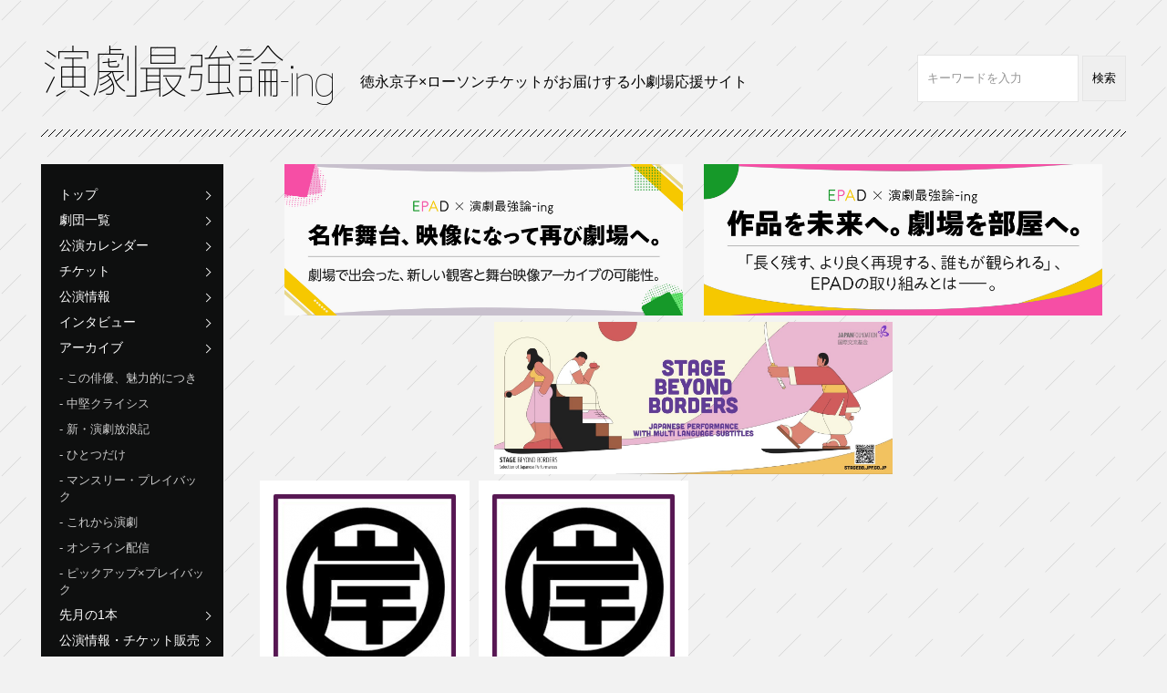

--- FILE ---
content_type: text/html; charset=UTF-8
request_url: https://www.engekisaikyoron.net/tag/%E7%AC%AC64%E5%9B%9E%E5%B2%B8%E7%94%B0%E5%9C%8B%E5%A3%AB%E6%88%AF%E6%9B%B2%E8%B3%9E/
body_size: 7182
content:
<!doctype html>
<!--[if IE 8]>         <html lang="ja" class="no-js lt-ie9" xmlns:fb="http://ogp.me/ns/fb#"> <![endif]-->
<!--[if gt IE 8]><!--> <html lang="ja" class="no-js" xmlns:fb="http://ogp.me/ns/fb#"> <!--<![endif]-->
<head>

  <!-- Google tag (gtag.js) --> <script async src="https://www.googletagmanager.com/gtag/js?id=G-6P89Y0EMWZ"></script> <script>   window.dataLayer = window.dataLayer || [];   function gtag(){dataLayer.push(arguments);}   gtag('js', new Date());   gtag('config', 'G-6P89Y0EMWZ'); </script>
  
<meta charset="UTF-8">
<meta http-equiv="X-UA-Compatible" content="IE=edge">

<!-- title -->

<!-- title -->

<!-- discription -->
<meta name="description" content="第64回岸田國士戯曲賞 | 演劇最強論-ingNO:9163 | 徳永京子×ローソンチケットがお届けする小劇場応援サイト「演劇最強論-ing」 | 演劇最強論-ing"><!-- discription -->

<meta name="viewport" content="width=device-width, initial-scale=1">


<meta property="og:type" content="website">
<meta property="og:description" content="徳永京子×ローソンチケットがお届けする小劇場応援サイト「演劇最強論-ing」">
<meta property="og:title" content="演劇最強論-ing">
<meta property="og:url" content="https://www.engekisaikyoron.net">
<meta property="og:image" content="https://www.engekisaikyoron.net/wp-content/themes/engeki/img/share.png">
<meta property="og:site_name" content="演劇最強論-ing">



<link rel="apple-touch-icon" href="https://www.engekisaikyoron.net/wp-content/themes/engeki/img/home-icon.png">
<link rel="shortcut icon" href="https://www.engekisaikyoron.net/wp-content/themes/engeki/img/favicon.ico">

<link rel="stylesheet" href="https://www.engekisaikyoron.net/wp-content/themes/engeki/style.css">


		<!-- All in One SEO 4.1.5.3 -->
		<title>第64回岸田國士戯曲賞 | 演劇最強論-ing</title>
		<meta name="robots" content="max-image-preview:large" />
		<link rel="canonical" href="https://www.engekisaikyoron.net/tag/%E7%AC%AC64%E5%9B%9E%E5%B2%B8%E7%94%B0%E5%9C%8B%E5%A3%AB%E6%88%AF%E6%9B%B2%E8%B3%9E/" />
		<script type="application/ld+json" class="aioseo-schema">
			{"@context":"https:\/\/schema.org","@graph":[{"@type":"WebSite","@id":"https:\/\/www.engekisaikyoron.net\/#website","url":"https:\/\/www.engekisaikyoron.net\/","name":"\u6f14\u5287\u6700\u5f37\u8ad6-ing","description":"\u5fb3\u6c38\u4eac\u5b50\u00d7\u30ed\u30fc\u30bd\u30f3\u30c1\u30b1\u30c3\u30c8\u304c\u304a\u5c4a\u3051\u3059\u308b\u5c0f\u5287\u5834\u5fdc\u63f4\u30b5\u30a4\u30c8\u300c\u6f14\u5287\u6700\u5f37\u8ad6-ing\u300d","publisher":{"@id":"https:\/\/www.engekisaikyoron.net\/#organization"}},{"@type":"Organization","@id":"https:\/\/www.engekisaikyoron.net\/#organization","name":"\u6f14\u5287\u6700\u5f37\u8ad6-ing","url":"https:\/\/www.engekisaikyoron.net\/"},{"@type":"BreadcrumbList","@id":"https:\/\/www.engekisaikyoron.net\/tag\/%E7%AC%AC64%E5%9B%9E%E5%B2%B8%E7%94%B0%E5%9C%8B%E5%A3%AB%E6%88%AF%E6%9B%B2%E8%B3%9E\/#breadcrumblist","itemListElement":[{"@type":"ListItem","@id":"https:\/\/www.engekisaikyoron.net\/#listItem","position":1,"item":{"@type":"WebPage","@id":"https:\/\/www.engekisaikyoron.net\/","name":"\u30db\u30fc\u30e0","description":"\u5fb3\u6c38\u4eac\u5b50\u00d7\u30ed\u30fc\u30bd\u30f3\u30c1\u30b1\u30c3\u30c8\u304c\u304a\u5c4a\u3051\u3059\u308b\u5c0f\u5287\u5834\u5fdc\u63f4\u30b5\u30a4\u30c8\u300c\u6f14\u5287\u6700\u5f37\u8ad6-ing\u300d","url":"https:\/\/www.engekisaikyoron.net\/"},"nextItem":"https:\/\/www.engekisaikyoron.net\/tag\/%e7%ac%ac64%e5%9b%9e%e5%b2%b8%e7%94%b0%e5%9c%8b%e5%a3%ab%e6%88%af%e6%9b%b2%e8%b3%9e\/#listItem"},{"@type":"ListItem","@id":"https:\/\/www.engekisaikyoron.net\/tag\/%e7%ac%ac64%e5%9b%9e%e5%b2%b8%e7%94%b0%e5%9c%8b%e5%a3%ab%e6%88%af%e6%9b%b2%e8%b3%9e\/#listItem","position":2,"item":{"@type":"WebPage","@id":"https:\/\/www.engekisaikyoron.net\/tag\/%e7%ac%ac64%e5%9b%9e%e5%b2%b8%e7%94%b0%e5%9c%8b%e5%a3%ab%e6%88%af%e6%9b%b2%e8%b3%9e\/","name":"\u7b2c64\u56de\u5cb8\u7530\u570b\u58eb\u622f\u66f2\u8cde","url":"https:\/\/www.engekisaikyoron.net\/tag\/%e7%ac%ac64%e5%9b%9e%e5%b2%b8%e7%94%b0%e5%9c%8b%e5%a3%ab%e6%88%af%e6%9b%b2%e8%b3%9e\/"},"previousItem":"https:\/\/www.engekisaikyoron.net\/#listItem"}]},{"@type":"CollectionPage","@id":"https:\/\/www.engekisaikyoron.net\/tag\/%E7%AC%AC64%E5%9B%9E%E5%B2%B8%E7%94%B0%E5%9C%8B%E5%A3%AB%E6%88%AF%E6%9B%B2%E8%B3%9E\/#collectionpage","url":"https:\/\/www.engekisaikyoron.net\/tag\/%E7%AC%AC64%E5%9B%9E%E5%B2%B8%E7%94%B0%E5%9C%8B%E5%A3%AB%E6%88%AF%E6%9B%B2%E8%B3%9E\/","name":"\u7b2c64\u56de\u5cb8\u7530\u570b\u58eb\u622f\u66f2\u8cde | \u6f14\u5287\u6700\u5f37\u8ad6-ing","isPartOf":{"@id":"https:\/\/www.engekisaikyoron.net\/#website"},"breadcrumb":{"@id":"https:\/\/www.engekisaikyoron.net\/tag\/%E7%AC%AC64%E5%9B%9E%E5%B2%B8%E7%94%B0%E5%9C%8B%E5%A3%AB%E6%88%AF%E6%9B%B2%E8%B3%9E\/#breadcrumblist"}}]}
		</script>
		<!-- All in One SEO -->

<link rel='dns-prefetch' href='//s.w.org' />
<link rel="alternate" type="application/rss+xml" title="演劇最強論-ing &raquo; 第64回岸田國士戯曲賞 タグのフィード" href="https://www.engekisaikyoron.net/tag/%e7%ac%ac64%e5%9b%9e%e5%b2%b8%e7%94%b0%e5%9c%8b%e5%a3%ab%e6%88%af%e6%9b%b2%e8%b3%9e/feed/" />
		<script type="text/javascript">
			window._wpemojiSettings = {"baseUrl":"https:\/\/s.w.org\/images\/core\/emoji\/11\/72x72\/","ext":".png","svgUrl":"https:\/\/s.w.org\/images\/core\/emoji\/11\/svg\/","svgExt":".svg","source":{"concatemoji":"https:\/\/www.engekisaikyoron.net\/wp-includes\/js\/wp-emoji-release.min.js?ver=1407"}};
			!function(e,a,t){var n,r,o,i=a.createElement("canvas"),p=i.getContext&&i.getContext("2d");function s(e,t){var a=String.fromCharCode;p.clearRect(0,0,i.width,i.height),p.fillText(a.apply(this,e),0,0);e=i.toDataURL();return p.clearRect(0,0,i.width,i.height),p.fillText(a.apply(this,t),0,0),e===i.toDataURL()}function c(e){var t=a.createElement("script");t.src=e,t.defer=t.type="text/javascript",a.getElementsByTagName("head")[0].appendChild(t)}for(o=Array("flag","emoji"),t.supports={everything:!0,everythingExceptFlag:!0},r=0;r<o.length;r++)t.supports[o[r]]=function(e){if(!p||!p.fillText)return!1;switch(p.textBaseline="top",p.font="600 32px Arial",e){case"flag":return s([55356,56826,55356,56819],[55356,56826,8203,55356,56819])?!1:!s([55356,57332,56128,56423,56128,56418,56128,56421,56128,56430,56128,56423,56128,56447],[55356,57332,8203,56128,56423,8203,56128,56418,8203,56128,56421,8203,56128,56430,8203,56128,56423,8203,56128,56447]);case"emoji":return!s([55358,56760,9792,65039],[55358,56760,8203,9792,65039])}return!1}(o[r]),t.supports.everything=t.supports.everything&&t.supports[o[r]],"flag"!==o[r]&&(t.supports.everythingExceptFlag=t.supports.everythingExceptFlag&&t.supports[o[r]]);t.supports.everythingExceptFlag=t.supports.everythingExceptFlag&&!t.supports.flag,t.DOMReady=!1,t.readyCallback=function(){t.DOMReady=!0},t.supports.everything||(n=function(){t.readyCallback()},a.addEventListener?(a.addEventListener("DOMContentLoaded",n,!1),e.addEventListener("load",n,!1)):(e.attachEvent("onload",n),a.attachEvent("onreadystatechange",function(){"complete"===a.readyState&&t.readyCallback()})),(n=t.source||{}).concatemoji?c(n.concatemoji):n.wpemoji&&n.twemoji&&(c(n.twemoji),c(n.wpemoji)))}(window,document,window._wpemojiSettings);
		</script>
		<style type="text/css">
img.wp-smiley,
img.emoji {
	display: inline !important;
	border: none !important;
	box-shadow: none !important;
	height: 1em !important;
	width: 1em !important;
	margin: 0 .07em !important;
	vertical-align: -0.1em !important;
	background: none !important;
	padding: 0 !important;
}
</style>
<link rel='stylesheet' id='dashicons-css'  href='https://www.engekisaikyoron.net/wp-includes/css/dashicons.min.css?ver=1407' type='text/css' media='all' />
<link rel='stylesheet' id='my-calendar-style-css'  href='https://www.engekisaikyoron.net/wp-content/plugins/my-calendar/styles/twentyfourteen.css?ver=1407' type='text/css' media='all' />
<script type='text/javascript' src='https://www.engekisaikyoron.net/wp-includes/js/jquery/jquery.js?ver=1.12.4'></script>
<script type='text/javascript' src='https://www.engekisaikyoron.net/wp-includes/js/jquery/jquery-migrate.min.js?ver=1.4.1'></script>
<link rel='https://api.w.org/' href='https://www.engekisaikyoron.net/wp-json/' />
<link rel="EditURI" type="application/rsd+xml" title="RSD" href="https://www.engekisaikyoron.net/xmlrpc.php?rsd" />
<link rel="wlwmanifest" type="application/wlwmanifest+xml" href="https://www.engekisaikyoron.net/wp-includes/wlwmanifest.xml" /> 

<style type="text/css">
<!--
.mcjs .mc-main .details, .mcjs .mc-main .calendar-events { display: none; }
/* Styles by My Calendar - Joseph C Dolson http://www.joedolson.com/ */

.mc-main .mc_gekidan .event-title, .mc-main .mc_gekidan .event-title a { background: #ef4147; color: #ffffff; }
.mc-main .mc_gekidan .event-title a:hover, .mc-main .mc_gekidan .event-title a:focus { background: #bc0e14;}
.mc-main .mc_l-tike .event-title, .mc-main .mc_l-tike .event-title a { background: #1e69b6; color: #ffffff; }
.mc-main .mc_l-tike .event-title a:hover, .mc-main .mc_l-tike .event-title a:focus { background: #003683;}
.mc-main .mc_masters .event-title, .mc-main .mc_masters .event-title a { background: #269d3f; color: #ffffff; }
.mc-main .mc_masters .event-title a:hover, .mc-main .mc_masters .event-title a:focus { background: #006a0c;}
.mc-main .mc_others .event-title, .mc-main .mc_others .event-title a { background: #652a60; color: #ffffff; }
.mc-main .mc_others .event-title a:hover, .mc-main .mc_others .event-title a:focus { background: #32002d;}
.mc-event-visible {
display: block!important;
}
-->
</style>
<script type='text/javascript'>
	jQuery('html').addClass('mcjs');
	jQuery(document).ready( function($) { $('html').removeClass('mcjs') } );
</script>
<!-- BEGIN: WP Social Bookmarking Light -->
<script>(function(d, s, id) {
  var js, fjs = d.getElementsByTagName(s)[0];
  if (d.getElementById(id)) return;
  js = d.createElement(s); js.id = id;
  js.src = "//connect.facebook.net/ja_JP/sdk.js#xfbml=1&version=v2.0";
  fjs.parentNode.insertBefore(js, fjs);
}(document, 'script', 'facebook-jssdk'));</script>   
<style type="text/css">
.wp_social_bookmarking_light{
    border: 0 !important;
    padding: 10px 0 20px 0 !important;
    margin: 0 !important;
}
.wp_social_bookmarking_light div{
    float: left !important;
    border: 0 !important;
    padding: 0 !important;
    margin: 0 5px 0px 0 !important;
    min-height: 30px !important;
    line-height: 18px !important;
    text-indent: 0 !important;
}
.wp_social_bookmarking_light img{
    border: 0 !important;
    padding: 0;
    margin: 0;
    vertical-align: top !important;
}
.wp_social_bookmarking_light_clear{
    clear: both !important;
}
#fb-root{
    display: none;
}
.wsbl_twitter{
    width: 100px;
}
.wsbl_facebook_like iframe{
    max-width: none !important;
}</style>
<!-- END: WP Social Bookmarking Light -->

<script>
  (function(i,s,o,g,r,a,m){i['GoogleAnalyticsObject']=r;i[r]=i[r]||function(){
  (i[r].q=i[r].q||[]).push(arguments)},i[r].l=1*new Date();a=s.createElement(o),
  m=s.getElementsByTagName(o)[0];a.async=1;a.src=g;m.parentNode.insertBefore(a,m)
  })(window,document,'script','//www.google-analytics.com/analytics.js','ga');

  ga('create', 'UA-57743307-2', 'auto');
  ga('send', 'pageview');

</script>

</head>

<body>

<div id="fb-root"></div>
<script>(function(d, s, id) {
  var js, fjs = d.getElementsByTagName(s)[0];
  if (d.getElementById(id)) return;
  js = d.createElement(s); js.id = id;
  js.src = "//connect.facebook.net/ja_JP/sdk.js#xfbml=1&version=v2.3&appId=180710045301041";
  fjs.parentNode.insertBefore(js, fjs);
}(document, 'script', 'facebook-jssdk'));</script>

<div id="container">

    <header>
        <h1><a href="https://www.engekisaikyoron.net"><img src="https://www.engekisaikyoron.net/wp-content/themes/engeki/img/logo.png" alt="演劇最強論-ing"></a></h1>
<p>徳永京子×ローソンチケットがお届けする小劇場応援サイト</p>
        <div class="search_box">
            <form action="https://www.engekisaikyoron.net/" method="get">
            <input type="text" name="s" value="">
            <input type="submit" value="検索">
            </form>
        </div>
    </header>
    
    <div id="sidenavi">
        <nav>
            <div id="menu">
                <div class="menu1"></div>
                <div class="menu2"></div>
                <div class="menu3"></div>
                <span>MENU</span>
            </div>
            <div class="tggle">
            <ul>
                <li><a href="https://www.engekisaikyoron.net">トップ</a></li>
                <li><a href="https://www.engekisaikyoron.net/list/">劇団一覧</a></li>
                <li><a href="https://www.engekisaikyoron.net/calendar/">公演カレンダー</a></li>
                <li><a href="https://www.engekisaikyoron.net/ticket/">チケット</a></li>
                	<li class="cat-item cat-item-1"><a href="https://www.engekisaikyoron.net/category/info/" >公演情報</a>
</li>
	<li class="cat-item cat-item-15"><a href="https://www.engekisaikyoron.net/category/interview/" >インタビュー</a>
</li>
	<li class="cat-item cat-item-4"><a href="https://www.engekisaikyoron.net/category/rensai/" >アーカイブ</a>
<ul class='children'>
	<li class="cat-item cat-item-5"><a href="https://www.engekisaikyoron.net/category/rensai/a/" >この俳優、魅力的につき</a>
</li>
	<li class="cat-item cat-item-10"><a href="https://www.engekisaikyoron.net/category/rensai/b/" >中堅クライシス</a>
</li>
	<li class="cat-item cat-item-11"><a href="https://www.engekisaikyoron.net/category/rensai/c/" >新・演劇放浪記</a>
</li>
	<li class="cat-item cat-item-12"><a href="https://www.engekisaikyoron.net/category/rensai/d/" >ひとつだけ</a>
</li>
	<li class="cat-item cat-item-13"><a href="https://www.engekisaikyoron.net/category/rensai/e/" >マンスリー・プレイバック</a>
</li>
	<li class="cat-item cat-item-154"><a href="https://www.engekisaikyoron.net/category/rensai/k/" >これから演劇</a>
</li>
	<li class="cat-item cat-item-187"><a href="https://www.engekisaikyoron.net/category/rensai/%e3%82%aa%e3%83%b3%e3%83%a9%e3%82%a4%e3%83%b3%e9%85%8d%e4%bf%a1/" >オンライン配信</a>
</li>
	<li class="cat-item cat-item-136"><a href="https://www.engekisaikyoron.net/category/rensai/f/" >ピックアップ×プレイバック</a>
</li>
</ul>
</li>
	<li class="cat-item cat-item-225"><a href="https://www.engekisaikyoron.net/category/%e5%85%88%e6%9c%88%e3%81%ae1%e6%9c%ac/" >先月の1本</a>
</li>
	<li class="cat-item cat-item-71"><a href="https://www.engekisaikyoron.net/category/%e5%85%ac%e6%bc%94%e6%83%85%e5%a0%b1%e3%83%bb%e3%83%81%e3%82%b1%e3%83%83%e3%83%88%e8%b2%a9%e5%a3%b2/" >公演情報・チケット販売</a>
</li>
	<li class="cat-item cat-item-102"><a href="https://www.engekisaikyoron.net/category/%e7%89%b9%e9%9b%86/" >特集</a>
<ul class='children'>
	<li class="cat-item cat-item-293"><a href="https://www.engekisaikyoron.net/category/%e7%89%b9%e9%9b%86/%e4%bd%9c%e5%93%81%e3%82%92%e6%9c%aa%e6%9d%a5%e3%81%b8%e3%80%82%e5%8a%87%e5%a0%b4%e3%82%92%e9%83%a8%e5%b1%8b%e3%81%b8%e3%80%82/" >作品を未来へ。劇場を部屋へ。</a>
</li>
	<li class="cat-item cat-item-332"><a href="https://www.engekisaikyoron.net/category/%e7%89%b9%e9%9b%86/%e5%90%8d%e4%bd%9c%e8%88%9e%e5%8f%b0%e3%80%81%e6%98%a0%e5%83%8f%e3%81%ab%e3%81%aa%e3%81%a3%e3%81%a6%e5%86%8d%e3%81%b3%e5%8a%87%e5%a0%b4%e3%81%b8%e3%80%82/" >名作舞台、映像になって再び劇場へ。</a>
</li>
	<li class="cat-item cat-item-303"><a href="https://www.engekisaikyoron.net/category/%e7%89%b9%e9%9b%86/%e7%ac%ac67%e5%9b%9e%e5%b2%b8%e7%94%b0%e5%9c%8b%e5%a3%ab%e6%88%af%e6%9b%b2%e8%b3%9e/" >第67回岸田國士戯曲賞</a>
</li>
	<li class="cat-item cat-item-340"><a href="https://www.engekisaikyoron.net/category/%e7%89%b9%e9%9b%86/%e7%ac%ac68%e5%9b%9e%e5%b2%b8%e7%94%b0%e5%9c%8b%e5%a3%ab%e6%88%af%e6%9b%b2%e8%b3%9e/" >第68回岸田國士戯曲賞</a>
</li>
	<li class="cat-item cat-item-215"><a href="https://www.engekisaikyoron.net/category/%e7%89%b9%e9%9b%86/%e8%88%9e%e5%8f%b0%e3%81%a8%e3%81%82%e3%81%86%e3%80%81youtube%e3%81%a7%e3%80%82/" >舞台とあう、YouTubeで。</a>
</li>
</ul>
</li>
                <li><a href="https://www.engekisaikyoron.net/about/">演劇最強論-ingとは？</a></li>
            </ul>
            </div>
        </nav>

	<!-- サイドナビ -->
	<div id="side_banner_pc">
	    <div class="widget_text banner2"><div class="textwidget custom-html-widget"><div class="banner2">
<div class="textwidget"><ul>
<li><a href="https://stagebb.jpf.go.jp/" target="”_blank”"><img src=" https://www.engekisaikyoron.net/wp-content/uploads/2022/03/274110804_1536647786792457_7642959874522016386_n.jpg
" alt=""></a>

</li><li><a href="https://www.hmv.co.jp/artist_%E5%BE%B3%E6%B0%B8%E4%BA%AC%E5%AD%90-%E8%97%A4%E5%8E%9F%E3%81%A1%E3%81%8B%E3%82%89_000000000613334/item_%E6%BC%94%E5%8A%87%E6%9C%80%E5%BC%B7%E8%AB%96-%E5%8F%8D%E5%BE%A9%E3%81%A8%E3%83%91%E3%83%83%E3%83%81%E3%83%AF%E3%83%BC%E3%82%AF%E3%81%AE%E6%BC%82%E6%B5%81%E8%80%85%E3%81%9F%E3%81%A1_5214155" target="”_blank”"><img src="https://www.engekisaikyoron.net/wp-content/uploads/2015/07/ad_banner0713.gif" alt=""></a>
</li>

</ul></div>
</div></div></div>	</div>
    </div>
<div id="contents_banner">
    <div class="widget_text banner1"><div class="textwidget custom-html-widget"><ul>
<li><a href="https://www.engekisaikyoron.net/epad2024_top/" target="”_blank”"><img src="https://www.engekisaikyoron.net/wp-content/uploads/2024/01/2024epadbnr.jpg" alt=""></a></li>
<li><a href="https://www.engekisaikyoron.net/epad_top/" target="”_blank”"><img src="https://www.engekisaikyoron.net/wp-content/uploads/2023/01/epadbannar.jpg" alt=""></a></li>
<li><a href="https://stagebb.jpf.go.jp/" target="”_blank”"><img src="https://www.engekisaikyoron.net/wp-content/uploads/2022/03/274238970_268773008775254_1833351562741460153_n.jpg" alt=""></a></li>
</ul></div></div></div>
    
<article class="aectionarea cf">
<!-- サイドナビ -->
		<section>
	<a href="https://www.engekisaikyoron.net/64_kataru_fujiwara/">
	<h1><img width="200" height="200" src="https://www.engekisaikyoron.net/wp-content/uploads/2018/05/795316b92fc766b0181f6fef074f03fa-1-200x200.png" class="attachment-post-thumbnail size-post-thumbnail wp-post-image" alt="" srcset="https://www.engekisaikyoron.net/wp-content/uploads/2018/05/795316b92fc766b0181f6fef074f03fa-1-200x200.png 200w, https://www.engekisaikyoron.net/wp-content/uploads/2018/05/795316b92fc766b0181f6fef074f03fa-1-150x150.png 150w, https://www.engekisaikyoron.net/wp-content/uploads/2018/05/795316b92fc766b0181f6fef074f03fa-1-300x300.png 300w, https://www.engekisaikyoron.net/wp-content/uploads/2018/05/795316b92fc766b0181f6fef074f03fa-1.png 417w" sizes="(max-width: 200px) 100vw, 200px" /></h1>
	<p class="date">2020.02.13</p>
	<h2 class="auth_56">特集</h2>
	<h3>第64回岸田戯曲賞を語る！～外野席から副音声／藤原ちから編</h3>
	<div class="author_name cf">
	<div class="author_thumb"><img src="https://www.engekisaikyoron.net/wp-content/uploads/userphoto/56.jpg" alt="藤原ちから　Chikara Fujiwara" width="149" height="150" class="photo" /></div>
	<h4>藤原ちから　Chikara Fujiwara</h4>
	</div>
	</a>
	</section>
	<section>
	<a href="https://www.engekisaikyoron.net/64_kataru_tokunaga/">
	<h1><img width="200" height="200" src="https://www.engekisaikyoron.net/wp-content/uploads/2018/05/795316b92fc766b0181f6fef074f03fa-1-200x200.png" class="attachment-post-thumbnail size-post-thumbnail wp-post-image" alt="" srcset="https://www.engekisaikyoron.net/wp-content/uploads/2018/05/795316b92fc766b0181f6fef074f03fa-1-200x200.png 200w, https://www.engekisaikyoron.net/wp-content/uploads/2018/05/795316b92fc766b0181f6fef074f03fa-1-150x150.png 150w, https://www.engekisaikyoron.net/wp-content/uploads/2018/05/795316b92fc766b0181f6fef074f03fa-1-300x300.png 300w, https://www.engekisaikyoron.net/wp-content/uploads/2018/05/795316b92fc766b0181f6fef074f03fa-1.png 417w" sizes="(max-width: 200px) 100vw, 200px" /></h1>
	<p class="date">2020.02.13</p>
	<h2 class="auth_55">特集</h2>
	<h3>第64回岸田戯曲賞を語る！～外野席から副音声／徳永京子編</h3>
	<div class="author_name cf">
	<div class="author_thumb"><img src="https://www.engekisaikyoron.net/wp-content/uploads/userphoto/55.jpg" alt="徳永京子WORKS" width="100" height="100" class="photo" /></div>
	<h4>徳永京子WORKS</h4>
	</div>
	</a>
	</section>
        
        <div class="nav-below cf">
		<span class="nav-previous"></span>
		<span class="nav-next"></span>
        </div>

	</article>
    
    
    <footer>
	<!-- サイドナビ -->
	<div id="side_banner_sp">
	    <br />
<b>Warning</b>:  Use of undefined constant banner2 - assumed 'banner2' (this will throw an Error in a future version of PHP) in <b>/home/engekisaikyo/engekisaikyoron.net/public_html/wp-content/themes/engeki/footer.php</b> on line <b>4</b><br />
<div class="widget_text banner2"><div class="textwidget custom-html-widget"><div class="banner2">
<div class="textwidget"><ul>
<li><a href="https://stagebb.jpf.go.jp/" target="”_blank”"><img src=" https://www.engekisaikyoron.net/wp-content/uploads/2022/03/274110804_1536647786792457_7642959874522016386_n.jpg
" alt=""></a>

</li><li><a href="https://www.hmv.co.jp/artist_%E5%BE%B3%E6%B0%B8%E4%BA%AC%E5%AD%90-%E8%97%A4%E5%8E%9F%E3%81%A1%E3%81%8B%E3%82%89_000000000613334/item_%E6%BC%94%E5%8A%87%E6%9C%80%E5%BC%B7%E8%AB%96-%E5%8F%8D%E5%BE%A9%E3%81%A8%E3%83%91%E3%83%83%E3%83%81%E3%83%AF%E3%83%BC%E3%82%AF%E3%81%AE%E6%BC%82%E6%B5%81%E8%80%85%E3%81%9F%E3%81%A1_5214155" target="”_blank”"><img src="https://www.engekisaikyoron.net/wp-content/uploads/2015/07/ad_banner0713.gif" alt=""></a>
</li>

</ul></div>
</div></div></div>	</div>

        <p class="pagetop"><a href="#">PAGE TOP</a></p>

<aside>
<div>
<h1>演劇最強論-ingを共有する</h1>
<div class="share_box">
<div class="fb-like" data-href="https://www.engekisaikyoron.net/" data-layout="button_count" data-action="like" data-show-faces="false" data-share="true"></div>
<a href="https://twitter.com/share" class="twitter-share-button" data-url="https://www.engekisaikyoron.net/" data-lang="ja">ツイート</a>
<script>!function(d,s,id){var js,fjs=d.getElementsByTagName(s)[0],p=/^http:/.test(d.location)?'http':'https';if(!d.getElementById(id)){js=d.createElement(s);js.id=id;js.src=p+'://platform.twitter.com/widgets.js';fjs.parentNode.insertBefore(js,fjs);}}(document, 'script', 'twitter-wjs');</script>
</div>
</div>
</aside>

        <ul>
            <li><a href="https://l-tike.com/doc/rule_01.html" target="_blank">利用規約</a></li>
            <li><a href="https://l-tike.com/doc/rule_02.html" target="_blank">チケット販売に関する規定</a></li>
            <li><a href="https://l-tike.com/doc/rule_03.html" target="_blank">個人情報の取扱いに関する同意条項</a></li>
            <li><a href="https://l-tike.com/doc/privacy.html" target="_blank">ローソングループ個人情報保護方針</a></li>
        </ul>
        <ul>
            <li><a href="https://l-tike.com/doc/policy.html" target="_blank">プライバシーポリシー</a></li>
            <li><a href="https://l-tike.com/doc/about.html" target="_blank">特定商取引法による表記</a></li>
            <li><a href="https://l-tike.com/doc/notice.html" target="_blank">免責事項</a></li>
	    <li><a href="http://www.lhe.lawson.co.jp/" target="_blank">会社案内</a></li>
	    <li><a href="https://engekisengen.com/" target="_blank">ローチケ演劇宣言！</a></li>
        </ul>
        <p class="copy">Copyright © 演劇最強論-ing All Rights Reserved.</p>
    </footer>

</div>

<script src="https://www.engekisaikyoron.net/wp-content/themes/engeki/js/jquery-2.1.3.min.js"></script>
<script src="https://www.engekisaikyoron.net/wp-content/themes/engeki/js/main.js" charset="utf-8"></script>

<!-- BEGIN: WP Social Bookmarking Light -->
<!-- END: WP Social Bookmarking Light -->
<script type='text/javascript' src='https://www.engekisaikyoron.net/wp-includes/js/wp-embed.min.js?ver=1407'></script>
<script type='text/javascript' src='https://www.engekisaikyoron.net/wp-content/plugins/my-calendar/js/mc-grid.js?ver=1407'></script>
<script type='text/javascript' src='https://www.engekisaikyoron.net/wp-content/plugins/my-calendar/js/mc-list.js?ver=1407'></script>
<script type='text/javascript' src='https://www.engekisaikyoron.net/wp-content/plugins/my-calendar/js/mc-mini.js?ver=1407'></script>
<script type='text/javascript' src='https://www.engekisaikyoron.net/wp-content/plugins/my-calendar/js/mc-ajax.js?ver=1407'></script>
<!-- conmplete! --></body>
</html>
